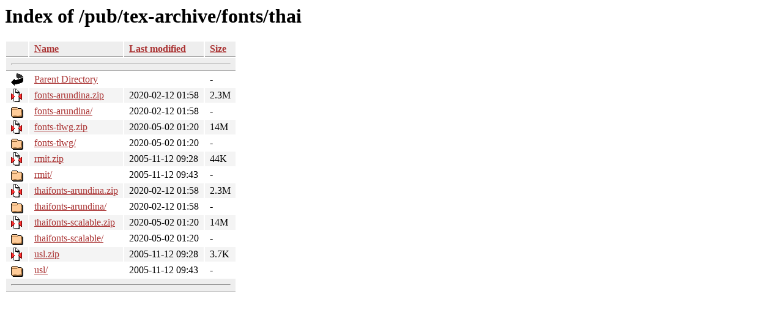

--- FILE ---
content_type: text/html;charset=ISO-8859-1
request_url: https://ftp.math.utah.edu/pub/tex-archive/fonts/thai/
body_size: 4055
content:
<!DOCTYPE HTML PUBLIC "-//W3C//DTD HTML 3.2 Final//EN">
<html>
 <head>
  <title>Index of /pub/tex-archive/fonts/thai</title>
  <link rel="stylesheet" href="/css/autoindex.css" type="text/css">
 </head>
 <body>
  <h1 id="indextitle">Index of /pub/tex-archive/fonts/thai</h1>
  <table id="indexlist">
   <tr class="indexhead"><th class="indexcolicon"><img src="/icons/blank.gif" alt="[ICO]"></th><th class="indexcolname"><a href="?C=N;O=D">Name</a></th><th class="indexcollastmod"><a href="?C=M;O=A">Last modified</a></th><th class="indexcolsize"><a href="?C=S;O=A">Size</a></th></tr>
   <tr class="indexbreakrow"><th colspan="4"><hr></th></tr>
   <tr class="even"><td class="indexcolicon"><img src="/icons/back.gif" alt="[PARENTDIR]"></td><td class="indexcolname"><a href="/pub/tex-archive/fonts/">Parent Directory</a></td><td class="indexcollastmod">&nbsp;</td><td class="indexcolsize">  - </td></tr>
   <tr class="odd"><td class="indexcolicon"><img src="/icons/compressed.gif" alt="[   ]"></td><td class="indexcolname"><a href="fonts-arundina.zip">fonts-arundina.zip</a></td><td class="indexcollastmod">2020-02-12 01:58  </td><td class="indexcolsize">2.3M</td></tr>
   <tr class="even"><td class="indexcolicon"><img src="/icons/folder.gif" alt="[DIR]"></td><td class="indexcolname"><a href="fonts-arundina/">fonts-arundina/</a></td><td class="indexcollastmod">2020-02-12 01:58  </td><td class="indexcolsize">  - </td></tr>
   <tr class="odd"><td class="indexcolicon"><img src="/icons/compressed.gif" alt="[   ]"></td><td class="indexcolname"><a href="fonts-tlwg.zip">fonts-tlwg.zip</a></td><td class="indexcollastmod">2020-05-02 01:20  </td><td class="indexcolsize"> 14M</td></tr>
   <tr class="even"><td class="indexcolicon"><img src="/icons/folder.gif" alt="[DIR]"></td><td class="indexcolname"><a href="fonts-tlwg/">fonts-tlwg/</a></td><td class="indexcollastmod">2020-05-02 01:20  </td><td class="indexcolsize">  - </td></tr>
   <tr class="odd"><td class="indexcolicon"><img src="/icons/compressed.gif" alt="[   ]"></td><td class="indexcolname"><a href="rmit.zip">rmit.zip</a></td><td class="indexcollastmod">2005-11-12 09:28  </td><td class="indexcolsize"> 44K</td></tr>
   <tr class="even"><td class="indexcolicon"><img src="/icons/folder.gif" alt="[DIR]"></td><td class="indexcolname"><a href="rmit/">rmit/</a></td><td class="indexcollastmod">2005-11-12 09:43  </td><td class="indexcolsize">  - </td></tr>
   <tr class="odd"><td class="indexcolicon"><img src="/icons/compressed.gif" alt="[   ]"></td><td class="indexcolname"><a href="thaifonts-arundina.zip">thaifonts-arundina.zip</a></td><td class="indexcollastmod">2020-02-12 01:58  </td><td class="indexcolsize">2.3M</td></tr>
   <tr class="even"><td class="indexcolicon"><img src="/icons/folder.gif" alt="[DIR]"></td><td class="indexcolname"><a href="thaifonts-arundina/">thaifonts-arundina/</a></td><td class="indexcollastmod">2020-02-12 01:58  </td><td class="indexcolsize">  - </td></tr>
   <tr class="odd"><td class="indexcolicon"><img src="/icons/compressed.gif" alt="[   ]"></td><td class="indexcolname"><a href="thaifonts-scalable.zip">thaifonts-scalable.zip</a></td><td class="indexcollastmod">2020-05-02 01:20  </td><td class="indexcolsize"> 14M</td></tr>
   <tr class="even"><td class="indexcolicon"><img src="/icons/folder.gif" alt="[DIR]"></td><td class="indexcolname"><a href="thaifonts-scalable/">thaifonts-scalable/</a></td><td class="indexcollastmod">2020-05-02 01:20  </td><td class="indexcolsize">  - </td></tr>
   <tr class="odd"><td class="indexcolicon"><img src="/icons/compressed.gif" alt="[   ]"></td><td class="indexcolname"><a href="usl.zip">usl.zip</a></td><td class="indexcollastmod">2005-11-12 09:28  </td><td class="indexcolsize">3.7K</td></tr>
   <tr class="even"><td class="indexcolicon"><img src="/icons/folder.gif" alt="[DIR]"></td><td class="indexcolname"><a href="usl/">usl/</a></td><td class="indexcollastmod">2005-11-12 09:43  </td><td class="indexcolsize">  - </td></tr>
   <tr class="indexbreakrow"><th colspan="4"><hr></th></tr>
</table>
</body></html>
